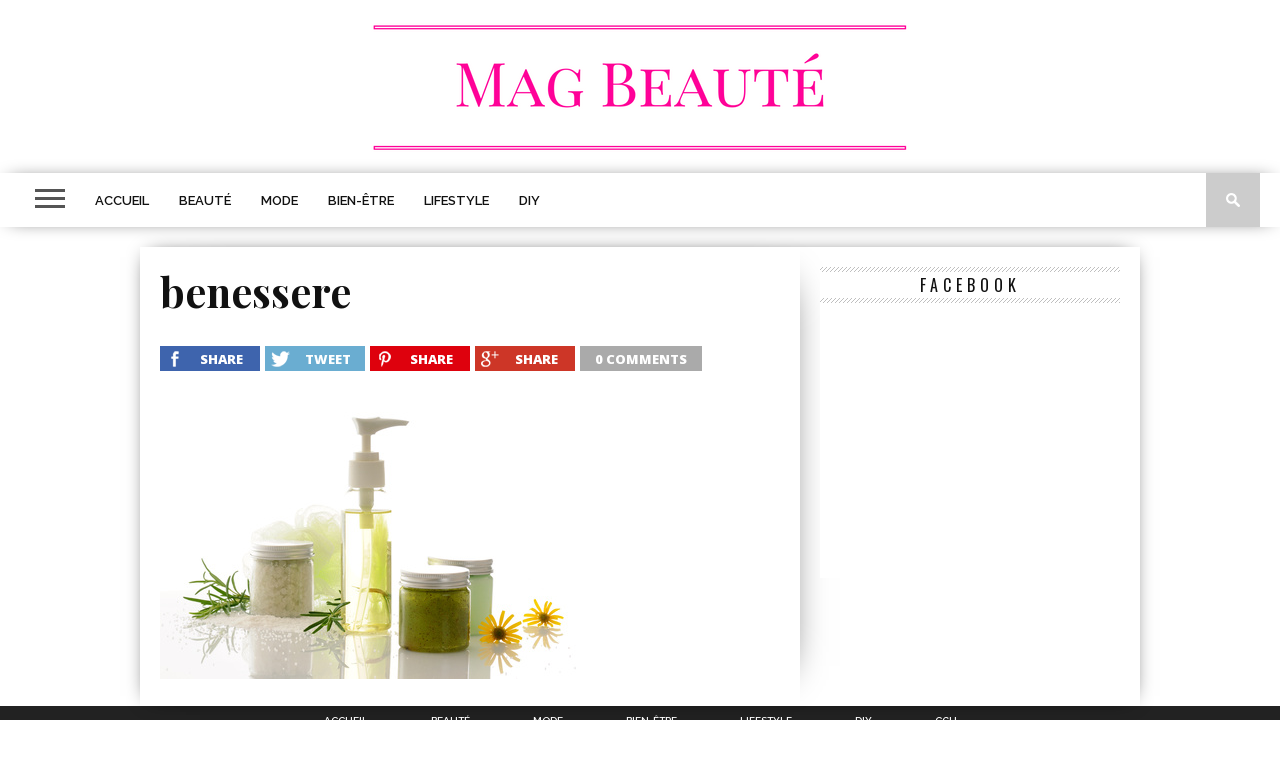

--- FILE ---
content_type: text/plain
request_url: https://www.google-analytics.com/j/collect?v=1&_v=j102&a=770245094&t=pageview&_s=1&dl=https%3A%2F%2Fwww.magbeaute.com%2Fcomment-realiser-son-gel-douche-maison%2Fbenessere%2F&ul=en-us%40posix&dt=benessere%20-%20Mag%20Beaut%C3%A9%20-%20Inspiration%20mode%20et%20beaut%C3%A9&sr=1280x720&vp=1280x720&_u=YEBAAEABAAAAACAAI~&jid=877599837&gjid=66282805&cid=1636704798.1769408474&tid=UA-48823194-1&_gid=1061413666.1769408474&_r=1&_slc=1&gtm=45He61m0n81NQC3KXLv77433658za200zd77433658&gcd=13l3l3l3l1l1&dma=0&tag_exp=103116026~103200004~104527907~104528500~104684208~104684211~105391253~115616985~115938466~115938469~116682876~117041587&z=1021098053
body_size: -451
content:
2,cG-L5PZKN5QT6